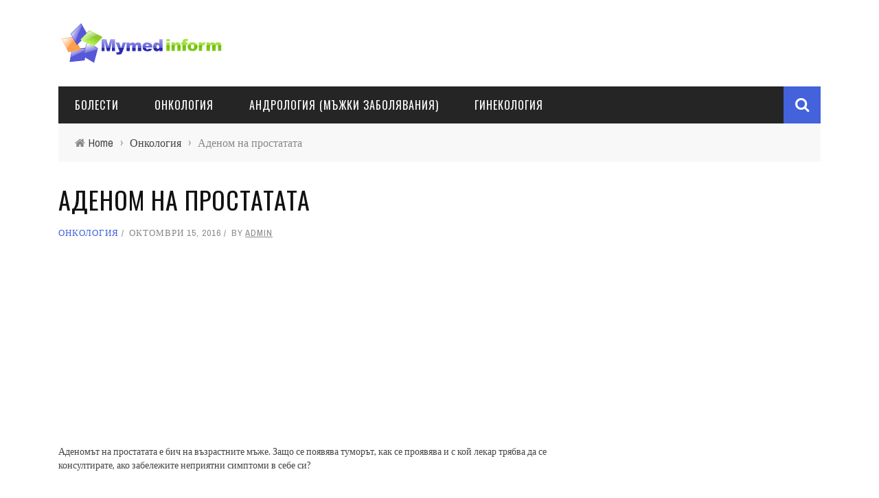

--- FILE ---
content_type: text/html; charset=UTF-8
request_url: https://bg.mymedinform.com/oncology/prostate-adenoma.html
body_size: 10515
content:
<!DOCTYPE html> <html lang="bg-BG" xmlns:og="http://opengraphprotocol.org/schema/" xmlns:fb="http://www.facebook.com/2008/fbml"> <head> <title>Аденом на простатата, онкология, аденома на простатата</title> <!-- All in One SEO Pack 2.3.10.1 by Michael Torbert of Semper Fi Web Designob_start_detected [-1,-1] --> <meta name="description" content="Аденом на простатата. Adenoma Prostate - Съвети Коментари и препоръки на лекари."/> <link rel="canonical" href="https://bg.mymedinform.com/oncology/prostate-adenoma.html"/> <!-- /all in one seo pack --> <meta property="og:title" content="Аденом на простатата"/><meta property="og:type" content="article"/><meta property="og:url" content="https://bg.mymedinform.com/oncology/prostate-adenoma.html"/><meta property="og:site_name" content="Лечение на заболявания с традиционна медицина"/><meta property="og:image" content="https://static.mymedinform.com/wp-content/uploads/2016/10/new-medicine-13508-1.jpg"/> <link rel='stylesheet' id='bootstrap-css-css' href='https://bg.mymedinform.com/wp-content/themes/sensetheme/framework/bootstrap/css/bootstrap.css' type='text/css' media='all'/> <link rel='stylesheet' id='fa-css' href='https://bg.mymedinform.com/wp-content/themes/sensetheme/css/fonts/awesome-fonts/css/font-awesome.min.css' type='text/css' media='all'/> <link rel='stylesheet' id='fa-snapchat-css' href='https://bg.mymedinform.com/wp-content/themes/sensetheme/css/fa-snapchat.css' type='text/css' media='all'/> <link rel='stylesheet' id='flexslider-css' href='https://bg.mymedinform.com/wp-content/themes/sensetheme/css/flexslider.css' type='text/css' media='all'/> <link rel='stylesheet' id='bkstyle-css' href='https://bg.mymedinform.com/wp-content/themes/sensetheme/css/bkstyle.css' type='text/css' media='all'/> <link rel='stylesheet' id='bkresponsive-css' href='https://bg.mymedinform.com/wp-content/themes/sensetheme/css/responsive.css' type='text/css' media='all'/> <link rel='stylesheet' id='tipper-css' href='https://bg.mymedinform.com/wp-content/themes/sensetheme/css/jquery.fs.tipper.css' type='text/css' media='all'/> <link rel='stylesheet' id='justifiedgallery-css' href='https://bg.mymedinform.com/wp-content/themes/sensetheme/css/justifiedGallery.css' type='text/css' media='all'/> <link rel='stylesheet' id='justifiedlightbox-css' href='https://bg.mymedinform.com/wp-content/themes/sensetheme/css/magnific-popup.css' type='text/css' media='all'/> <link rel='stylesheet' id='redux-google-fonts-bk_option-css' href='https://fonts.googleapis.com/css?family=Oswald%3A300%2C400%2C700%7CArchivo+Narrow%3A400%2C700%2C400italic%2C700italic%7CLato%3A100%2C300%2C400%2C700%2C900%2C100italic%2C300italic%2C400italic%2C700italic%2C900italic' type='text/css' media='all'/> <script type='text/javascript' src='https://bg.mymedinform.com/wp-includes/js/jquery/jquery.js'></script> <style>.pseudo-clearfy-link { color: #008acf; cursor: pointer;}.pseudo-clearfy-link:hover { text-decoration: none;}</style><!-- Google AdSense Targeting powered by ChrisKDesigns.com --><!-- google_ad_section_start(weight=ignore) --> <script type="text/javascript">
            var ajaxurl = 'https://bg.mymedinform.com/wp-admin/admin-ajax.php';
        </script> <style type='text/css' media="all"> .top-bar {display: none !important;} ::selection {color: #FFF; background: #4362db} ::-webkit-selection {color: #FFF; background: #4362db} p > a, p > a:hover, .single-page .article-content a:hover, .single-page .article-content a:visited, .content_out.small-post .meta .post-category, .bk-sub-menu li:hover > a, #top-menu>ul>li > .sub-menu a:hover, .bk-dropdown-menu li:hover > a, .widget_tag_cloud .tagcloud a:hover, .widget-twitter .fa-twitter, .widget-twitter ul.slides li .twitter-message a, .footer .searchform-wrap .search-icon i, .content_in .meta > div.post-category a, .row-type .meta .post-category, #top-menu>ul>li:hover > a, .article-content li a, .article-content p a, .s-post-header .meta > .post-category, .breadcrumbs .location, .footer .widget-title h3, .s-post-nav .icon i, .recommend-box .close, .s-post-nav .nav-title span, .s-tags a:hover, .error-number h4, .redirect-home, .module-breaking-carousel .flex-direction-nav .flex-next, .module-breaking-carousel:hover .flex-direction-nav .flex-prev, .bk-author-box .author-info .bk-author-page-contact a:hover, #comment-submit:hover, .module-feature2 .meta .post-category, .loadmore span.ajaxtext:hover, .bk-blog-content .meta .post-category, .widget-social-counter ul li .social-icon, .flex-direction-nav li a, .module-feature2 .readmore a:hover, .module-blog ul li .readmore a:hover, #pagination .page-numbers, .post-page-links a, input[type="submit"]:hover, .single-page .icon-play:hover, .row-type .readmore a:hover, ul.forum-titles li.bbp-forum-info, #bbpress-forums li.bbp-header li.bbp-topic-title, #wp-calendar tbody td a, #wp-calendar tfoot #prev, .widget-twitter .flex-direction-nav li a:hover, .widget_latest_comments .flex-direction-nav li a:hover, .woocommerce-page a.button:hover, .woocommerce-page div.product form.cart .button:hover, .woocommerce-page #review_form #respond .form-submit #submit:hover, .woocommerce-page div.product div.thumbnails .flex-direction-nav li a, .woocommerce-page .woocommerce-message .button:hover, .woocommerce-page input.button:hover, .woocommerce-page input.button.alt:hover, .woocommerce-page .cart-collaterals .shipping_calculator h2:hover, .woocommerce-page .widget_price_filter .price_slider_amount .button:hover, .button:hover ,.bbp-login-form .bbp-submit-wrapper #user-submit:hover, .widget_latest_replies .details .comment-author, .widget_recent_topics .details .comment-author a ,.woocommerce-page .star-rating span, .woocommerce-page p.stars a, .woocommerce-page div.product form.cart table td .reset_variations:hover, .bk_small_cart .widget_shopping_cart .cart_list a:hover, .top-nav .bk-lwa .bk-account-info a:hover, .bk_small_cart .woocommerce.widget_shopping_cart .buttons a:hover, a.bk_u_login:hover, a.bk_u_logout:hover, .bk-back-login:hover, .bk_small_cart .cart-contents:hover, .woocommerce-cart .cart-collaterals .cart_totals .woocommerce-shipping-calculator .button:hover, .top-nav .bk-links-modal:hover, .bk_small_cart .cart-contents span, #main-mobile-menu .expand i, .main-nav.bk-menu-light .bk-sub-menu li > a:hover, .main-nav.bk-menu-light .bk-sub-posts .post-title a:hover, .top-bar.bk-menu-light .bk_small_cart .woocommerce.widget_shopping_cart .buttons a:hover, .woocommerce-cart .wc-proceed-to-checkout a.checkout-button:hover {color: #4362db} #top-menu>ul>li > .sub-menu, .bk-dropdown-menu, .widget_tag_cloud .tagcloud a:hover, .s-post-nav .nav-title span, .s-tags a:hover, .s-post-nav .nav-title span, .bk-mega-menu, .bk-mega-column-menu, .search-loadding, #comment-submit:hover, #pagination .page-numbers, .post-page-links a, .post-page-links > span, .widget-twitter .flex-direction-nav li a:hover, .widget_latest_comments .flex-direction-nav li a:hover ,#mobile-inner-header, .menu-location-title, .woocommerce-page a.button:hover, .woocommerce-page div.product form.cart .button:hover, input[type="submit"]:hover, .woocommerce-page #review_form #respond .form-submit #submit:hover, .woocommerce-page .woocommerce-message .button:hover, .woocommerce-page input.button:hover, .woocommerce-page .cart-collaterals .shipping_calculator h2:hover, .woocommerce-page .widget_price_filter .price_slider_amount .button:hover, .button:hover ,.bbp-login-form .bbp-submit-wrapper #user-submit:hover, .bk-lwa:hover > .bk-account-info, .bk-back-login:hover, .bk_small_cart:hover #bk_small_cart_widget, .bk_small_cart .woocommerce.widget_shopping_cart .buttons a:hover, .woocommerce-cart .cart-collaterals .cart_totals .woocommerce-shipping-calculator .button:hover ,.menu-location-title, #mobile-inner-header, .woocommerce-cart .wc-proceed-to-checkout a.checkout-button:hover ,.main-nav.bk-menu-light .main-nav-container {border-color: #4362db;} .widget_most_commented .comments:after {border-right-color: #4362db;} .thumb, .module-fw-slider .flex-control-nav li a.flex-active, .module-breaking-carousel .content_out.small-post .meta:after, .widget_most_commented .comments, .footer .cm-flex .flex-control-paging li a.flex-active, .main-nav #main-menu .menu > li:hover, .main-nav .menu > li.current-menu-item, .module-feature2 .flex-direction-nav li a:hover, #ajax-form-search, .ajax-form input, .bk-review-box .bk-overlay span, .bk-score-box, .share-total, #pagination .page-numbers.current, .post-page-links > span, .woocommerce span.onsale, .woocommerce-page span.onsale, .widget_display_stats dd strong, .widget_display_search .search-icon, .searchform-wrap .search-icon, #bbpress-forums #bbp-search-form .search-icon, #back-top, .woocommerce-page div.product .summary .product_title span, .woocommerce-page div.product .woocommerce-tabs ul.tabs li.active, .related.products > h2 span, .woocommerce-page #reviews h3 span, .upsells.products > h2 span, .cross-sells > h2 span, .woocommerce-page .cart-collaterals .cart_totals h2 span , .bbp-pagination-links a:hover, .bbp-pagination-links span.current, .module-square-grid .content_in_wrapper, .bk_tabs .ui-tabs-nav li.ui-tabs-active {background-color: #4362db;} .content_out .review-score, ::-webkit-scrollbar-thumb, ::-webkit-scrollbar-thumb:window-inactive {background-color: rgba(67,98,219,0.9);} .footer .cm-flex .flex-control-paging li a {background-color: rgba(67,98,219,0.3);} #page-wrap { width: auto; } .s-post-header h1 { text-transform: uppercase; letter-spacing: 1px; margin: 0; padding: 0 0 12px 0; font-size: 36px; } h2, .h2 { font-size: 26px; } h3, .h3 { font-size: 20px; } h4, .h4 { font-size: 18px; } blockquote:before { display:none; } </style> <link rel="icon" href="https://static.mymedinform.com/wp-content/uploads/2016/07/cropped-logo-32x32.png" sizes="32x32"/> <link rel="icon" href="https://static.mymedinform.com/wp-content/uploads/2016/07/cropped-logo-192x192.png" sizes="192x192"/> <link rel="apple-touch-icon-precomposed" href="https://static.mymedinform.com/wp-content/uploads/2016/07/cropped-logo-180x180.png"/> <meta name="msapplication-TileImage" content="https://static.mymedinform.com/wp-content/uploads/2016/07/cropped-logo-270x270.png"/> <style type="text/css" title="dynamic-css" class="options-output">#top-menu>ul>li, #top-menu>ul>li .sub-menu li, .bk_u_login, .bk_u_logout, .bk-links-modal{font-family:Oswald;font-weight:400;font-style:normal;}.main-nav #main-menu .menu > li, .main-nav #main-menu .menu > li > a, .mega-title h3, .header .logo.logo-text h1, .bk-sub-posts .post-title, .comment-box .comment-author-name, .today-date{font-family:Oswald;font-weight:400;font-style:normal;}.review-score, .bk-criteria-wrap > span{font-family:Oswald;font-weight:400;font-style:normal;}.meta, .post-category, .widget_comment .cm-header div, .module-feature2 .post-author, .comment-box .comment-time, .share-box ul li .share-item__value,.share-box .bk-share .share-item__valuem, .share-total, .loadmore span.ajaxtext, .woocommerce-page a.button, #comment-submit, .woocommerce-page #review_form #respond .form-submit #submit, .woocommerce-page div.product form.cart .button, .woocommerce-page input.button, .woocommerce-page .cart-collaterals .shipping_calculator .button, .woocommerce-page .cart-collaterals .shipping_calculator h2, .woocommerce span.onsale, .woocommerce-page span.onsale, .breadcrumbs, .s-post-nav .nav-title span, .product_meta .post-tags-title, .woocommerce-page .widget_price_filter .price_slider_amount .button, .button, .woocommerce-page div.product form.cart table td select, .woocommerce-page div.product form.cart table td .reset_variations, .bk-search-content .nothing-respond, .bk_small_cart .woocommerce.widget_shopping_cart .buttons a, .woocommerce-page div.product p.price ins, .woocommerce-cart .cart-collaterals .cart_totals .woocommerce-shipping-calculator .button {font-family:"Archivo Narrow";font-weight:400;font-style:normal;}h1, h2, h3, h4, h5, #mobile-top-menu > ul > li, #mobile-menu > ul > li, #footer-menu a, .bk-copyright, .widget-social-counter .counter, .widget-social-counter ul li .data .subscribe, .woocommerce-page div.product .woocommerce-tabs ul.tabs li a, #bbpress-forums ul.forum-titles, .breadcrumbs .location, #bbpress-forums li.bbp-header, .woocommerce-page ul.product_list_widget li a, .bk_small_cart .woocommerce.widget_shopping_cart .total, .bk_small_cart .widget_shopping_cart .cart_list a, .bk_tabs .ui-tabs-nav li, .bkteamsc .team-member .member-name, .buttonsc {font-family:Oswald;font-weight:400;font-style:normal;}body, textarea, input, p, .entry-excerpt, .comment-text, .comment-author, .article-content, .comments-area, .tag-list, .bk-mega-menu .bk-sub-posts .feature-post .menu-post-item .post-date, .comments-area small{font-family:Lato;font-weight:400;font-style:normal;}</style> <meta charset="UTF-8"/> <meta name="viewport" content="width=device-width, initial-scale=1"/> <meta http-equiv="Content-Type" content="text/html; charset=UTF-8"/> <link rel="shortcut icon" href="https://static.mymedinform.com/wp-content/uploads/2016/07/cropped-logo.png"/> <link rel="stylesheet" href="https://bg.mymedinform.com/wp-content/themes/sensetheme/style.css"> <link rel="pingback" href="https://bg.mymedinform.com/xmlrpc.php"> </head> <body class="single single-post postid-3975 single-format-standard"> <div id="page-wrap" class="wide"> <div id="main-mobile-menu"> <div class="block"> <div id="mobile-inner-header"> <a class="mobile-menu-close" href="#" title="Close"><i class="fa fa-arrow-left"></i></a> </div> <div class="main-menu"> <h3 class="menu-location-title"> Main Menu </h3> <div id="mobile-menu" class="menu-main-container"><ul id="menu-main" class="menu"><li id="menu-item-18541" class="menu-item menu-item-type-taxonomy menu-item-object-category menu-item-18541 menu-category-8113"><a href="https://bg.mymedinform.com/category/diseases">Болести</a></li> <li id="menu-item-18540" class="menu-item menu-item-type-taxonomy menu-item-object-category current-post-ancestor current-menu-parent current-post-parent menu-item-18540 menu-category-8140"><a href="https://bg.mymedinform.com/category/oncology">Онкология</a></li> <li id="menu-item-18539" class="menu-item menu-item-type-taxonomy menu-item-object-category menu-item-18539 menu-category-8127"><a href="https://bg.mymedinform.com/category/andrology-mens-disease">Андрология (мъжки заболявания)</a></li> <li id="menu-item-18542" class="menu-item menu-item-type-taxonomy menu-item-object-category menu-item-18542 menu-category-8114"><a href="https://bg.mymedinform.com/category/gynaecology">Гинекология</a></li> </ul></div> </div> </div> </div> <div id="page-inner-wrap"> <div class="page-cover mobile-menu-close"></div> <div class="bk-page-header"> <div class="header-wrap"> <div class="top-bar "> <div class="bkwrapper container"> <div class="top-nav clearfix"> </div><!--top-nav--> </div> </div><!--top-bar--> <div class="header container"> <div class="row"> <div class="col-md-12"> <div class="header-inner "> <!-- logo open --> <div class="logo"> <a href="https://bg.mymedinform.com"> <img src="https://static.mymedinform.com/wp-content/uploads/2016/07/logo.png" alt="logo"/> </a> </div> <!-- logo close --> </div> </div> </div> </div> </div> <!-- nav open --> <nav class="main-nav "> <div class="main-nav-inner bkwrapper container"> <div class="main-nav-container clearfix "> <div class="main-nav-wrap"> <div class="mobile-menu-wrap"> <h3 class="menu-title"> Лечение на заболявания с традиционна медицина </h3> <a class="mobile-nav-btn" id="nav-open-btn"><i class="fa fa-bars"></i></a> </div> <div id="main-menu" class="menu-main-container"><ul id="menu-main-1" class="menu"><li class="menu-item menu-item-type-taxonomy menu-item-object-category menu-item-18541 menu-category-8113"><a href="https://bg.mymedinform.com/category/diseases">Болести</a></li> <li class="menu-item menu-item-type-taxonomy menu-item-object-category current-post-ancestor current-menu-parent current-post-parent menu-item-18540 menu-category-8140"><a href="https://bg.mymedinform.com/category/oncology">Онкология</a></li> <li class="menu-item menu-item-type-taxonomy menu-item-object-category menu-item-18539 menu-category-8127"><a href="https://bg.mymedinform.com/category/andrology-mens-disease">Андрология (мъжки заболявания)</a></li> <li class="menu-item menu-item-type-taxonomy menu-item-object-category menu-item-18542 menu-category-8114"><a href="https://bg.mymedinform.com/category/gynaecology">Гинекология</a></li> </ul></div> </div> <div class="ajax-search-wrap"><div id="ajax-form-search" class="ajax-search-icon"><i class="fa fa-search"></i></div><form class="ajax-form" method="get" action="https://bg.mymedinform.com"><fieldset><input id="search-form-text" type="text" class="field" name="s" autocomplete="off" value="" placeholder="Search this Site.."></fieldset></form> <div id="ajax-search-result"></div></div> </div> </div><!-- main-nav-inner --> </nav> <!-- nav close --> </div> <div class="bk-breadcrumbs-wrap bkwrapper container"><div class="breadcrumbs"><i class="fa fa-home"></i><span itemscope itemtype="http://data-vocabulary.org/Breadcrumb"><a itemprop="url" href="https://bg.mymedinform.com/"><span itemprop="title">Home</span></a></span><span class="delim">&rsaquo;</span><span itemscope itemtype="http://data-vocabulary.org/Breadcrumb"><a itemprop="url" href="https://bg.mymedinform.com/category/oncology"><span itemprop="title">Онкология</span></a></span><span class="delim">&rsaquo;</span><span class="current">Аденом на простатата</span></div></div> <!-- backtop open --> <div id="back-top"><i class="fa fa-long-arrow-up"></i></div> <!-- backtop close --> <!-- google_ad_section_end --><!-- google_ad_section_start --> <div class="single-page " itemscope itemtype="http://schema.org/Article"> <div class="article-wrap bkwrapper container"> <div class="row bk-in-single-page bksection"> <div class="main col-md-8"> <header id="bk-normal-feat" class="clearfix"></header><div class="s_header_wraper"><div class="s-post-header container"><h1 itemprop="headline">Аденом на простатата</h1><div class="meta"><div class="post-category"><a href="https://bg.mymedinform.com/category/oncology">Онкология</a></div><div class="post-date" itemprop="datePublished">октомври 15, 2016</div><div class="post-author" itemprop="author">by <a href="https://bg.mymedinform.com/author/admin">admin</a></div></div></div></div><!-- end single header --> <div class="article-content clearfix" itemprop="articleBody"> <!-- ARTICAL CONTENT --> <!-- adman_adcode_beginning --><script async src="//pagead2.googlesyndication.com/pagead/js/adsbygoogle.js"></script> <!-- medinform-bg-first --> <ins class="adsbygoogle" style="display:block" data-ad-client="ca-pub-7665852181354092" data-ad-slot="3841532163" data-ad-format="link"></ins> <script>
(adsbygoogle = window.adsbygoogle || []).push({});
</script><!-- /adman_adcode_beginning --><p class="link_und small">Аденомът на простатата е бич на възрастните мъже. Защо се появява туморът, как се проявява и с кой лекар трябва да се консултирате, ако забележите неприятни симптоми в себе си? <h3>Съдържание</h3> <ul class="list2"> <li><a href="#p0">Симптоми и причини за аденом на простатата&nbsp;</a></li> <li><a href="#p1">Лечение</a></li> </ul> <p> <hr/> <p style="text-align: justify"> <img src="https://static.mymedinform.com/wp-content/uploads/2016/10/new-medicine-13508.jpg" alt="Аденом на простатата" title="Аденом на простатата" hspace="5" vspace="5" width="200" height="150" align="right"/>Аденом на простатата &ndash; това е едно от най-често срещаните заболявания в пикочно-половата област на мъжете. Това заболяване се характеризира с увеличаване на размера на простатата, което води до нарушаване на нормалното уриниране. Последицата от аденом е стагнация на урината, която причинява редица усложнения: от цистит до уролитиаза и пиелонефрит. <center><script async src="//pagead2.googlesyndication.com/pagead/js/adsbygoogle.js"></script> <!-- medinform-bg336x280 --> <ins class="adsbygoogle" style="display:inline-block;width:336px;height:280px" data-ad-client="ca-pub-7665852181354092" data-ad-slot="8271731768"></ins> <script>
(adsbygoogle = window.adsbygoogle || []).push({});
</script></center> <p><a name='p0'></a><br/> <h2>Симптоми и причини за аденом на простатата&nbsp;</h2> <p style="text-align: justify"> Увеличението на самата простатна жлеза&nbsp;не себе си&nbsp;не прави усещания&nbsp;пациент и&nbsp;всички възникващи симптоми са свързани с&nbsp;нарушение на уринирането и&nbsp;неговите последици. <h3>Симптоми</h3> <div align="justify"> <ul> <li>уриниране е възможно с&nbsp;напрежение на мускулите на пресата;</li> <li>увеличаване на времето за изпразване, бавно изливане на урина на тънка струя;</li> <li>периодичен поток на урина в&nbsp;късно уриниране.</li> </ul> </div> <div> <p style="text-align: justify"> На&nbsp;по-късни етапи в&nbsp;пикочният мехур се натрупва и&nbsp;урината застоява, така че с&nbsp;развитието на аденом на простатната жлеза, могат да се появят допълнителни симптоми: </div> <div align="justify"> <ul> <li>често уриниране през нощта;</li> <li>повишено желание за&nbsp;тоалетна и&nbsp;инконтиненция с тези пориви;</li> <li>болезнени усещания по време на еякулация;</li> <li>редовно изтичане на урина;</li> <li>повишена болка при уриниране, намален обем на урината по време&nbsp;време за изпразване.</li> </ul> </div> <h3>Причини</h3> <p style="text-align: justify"> Точните причини за аденом на простатата на&nbsp;днес не е&nbsp;установено обаче, официалната медицина е идентифицирала редица възможни фактори, влияещи&nbsp;вероятността от развитие на това заболяване. Сред тях са старост, хормонални нарушения, някои заболявания, наддаване на тегло, намалена физическа активност, редовен стрес, фактори на околната среда и&nbsp;и т.н.. <p> <a name='p1'></a><br/> <h2>Лечение</h2> <div class='adsen-box'><script async src="//pagead2.googlesyndication.com/pagead/js/adsbygoogle.js"></script> <!-- medinform-bg-adaptive --> <ins class="adsbygoogle" style="display:block" data-ad-client="ca-pub-7665852181354092" data-ad-slot="6794998561" data-ad-format="auto"></ins> <script>
(adsbygoogle = window.adsbygoogle || []).push({});
</script></div> <p style="text-align: justify"> <img src="https://static.mymedinform.com/wp-content/uploads/2016/10/new-medicine-13509.jpg" alt="Аденом на простатата" title="Аденом на простатата" width="200" height="133" align="right"/><br/> Когато се появят първите симптоми, пациентът трябва да кандидатства&nbsp;консултация до&nbsp;уролог, за да не&nbsp;предотвратяват развитието на болестта и&nbsp;свързани усложнения. Аденомът на простатата по-често засяга възрастните мъже, така че много пациенти го приемат погрешно&nbsp;симптоми за&nbsp;нормални възрастови промени в&nbsp;работа на тялото. <p style="text-align: justify"> IN&nbsp;зависимост от&nbsp;тежестта на заболяването, аденомът на простатата се лекува с консервативен или хирургичен метод и се използва медикаментозно лечение&nbsp;ранни етапи на развитие. IN&nbsp;комплексът от изследвания за аденом на простатата включва задължителен кръвен тест и&nbsp;простатна тъкан (биопсия) за изключване на онкологичния компонент на заболяването. </div><!-- end article content --> <!-- TAGS --> <!-- NAV --> <div class="s-post-nav"><div class="nav-btn hide-nav nav-prev"><a href="https://bg.mymedinform.com/oncology/mri-of-the-brain.html"><span class="icon"><i class="fa fa-long-arrow-left"></i></span></a><div class="nav-c-wrap"><div class="thumb"><img width="130" height="130" src="https://static.mymedinform.com/wp-content/uploads/2016/10/new-medicine-13506-1-130x130.jpg" class="attachment-bk130_130 size-bk130_130 wp-post-image" alt="MRI of the brain"/></div><div class="nav-title"><span>Previous Story</span><h3>ЯМИ Мозък</h3></div><a class="bk-cover-link" href="https://bg.mymedinform.com/oncology/mri-of-the-brain.html"></a></div></div><div class="nav-btn hide-nav nav-next"><a href="https://bg.mymedinform.com/oncology/hemangioma-treatment.html"><span class="icon"><i class="fa fa-long-arrow-right"></i></span></a><div class="nav-c-wrap"><div class="thumb"><img width="130" height="130" src="https://static.mymedinform.com/wp-content/uploads/2016/10/new-medicine-13537-1-130x130.jpg" class="attachment-bk130_130 size-bk130_130 wp-post-image" alt="hemangioma treatment" srcset="https://static.mymedinform.com/wp-content/uploads/2016/10/new-medicine-13537-1-130x130.jpg 130w, https://static.mymedinform.com/wp-content/uploads/2016/10/new-medicine-13537-1-150x150.jpg 150w" sizes="(max-width: 130px) 100vw, 130px"/></div><div class="nav-title"><span>Next Story</span><h3>Gemangioma: лечение</h3></div><a class="bk-cover-link" href="https://bg.mymedinform.com/oncology/hemangioma-treatment.html"></a></div></div></div> <!-- SHARE BOX --> <div class="share-box-wrap"><div class="share-box"><div class="share-total-wrap"><div class="share-total"><div class="share-total__value">0</div><div class="share-total__title">Shares</div></div></div><!-- End share-total-wrap --><ul class="social-share"><li id="facebook" class="bk-share bk_facebook_share" data-url="https://bg.mymedinform.com/oncology/prostate-adenoma.html" data-text="Аденом на простатата" data-title="Like"></li><li class="bk_twitter_share"><a onClick="window.open('http://twitter.com/share?url=https%3A%2F%2Fbg.mymedinform.com%2Foncology%2Fprostate-adenoma.html&amp;text=Аденом%20на%20простатата','Twitter share','width=600,height=300,left='+(screen.availWidth/2-300)+',top='+(screen.availHeight/2-150)+''); return false;" href="https://twitter.com/share?url=https%3A%2F%2Fbg.mymedinform.com%2Foncology%2Fprostate-adenoma.html&amp;text=Аденом%20на%20простатата"><div class="share-item__icon"><i class="fa fa-twitter " title="Tweet"></i></div></a><div class="bk-twitter-share-icon">+</div></li><li id="gplus" class="bk-share bk_gplus_share" data-url="https://bg.mymedinform.com/oncology/prostate-adenoma.html" data-text="Аденом на простатата" data-title="G+"></li><li id="pinterest" class="bk-share bk_pinterest_share" data-url="https://bg.mymedinform.com/oncology/prostate-adenoma.html" data-text="Аденом на простатата" data-title="Pinterest"></li><li id="stumbleupon" class="bk-share bk_stumbleupon_share" data-url="https://bg.mymedinform.com/oncology/prostate-adenoma.html" data-text="Аденом на простатата" data-title="Stumbleupon"></li><li id="linkedin" class="bk-share bk_linkedin_share" data-url="https://bg.mymedinform.com/oncology/prostate-adenoma.html" data-text="Аденом на простатата" data-title="Linkedin"></li></ul></div></div> <!-- AUTHOR BOX --> <div class="bk-author-box clearfix"><div class="bk-author-avatar"><a href="https://bg.mymedinform.com/author/admin"><img alt='' src='https://secure.gravatar.com/avatar/3b6bf51148637cf2ff2d4ae2a0f41106?s=75&#038;d=mm&#038;r=g' srcset='https://secure.gravatar.com/avatar/3b6bf51148637cf2ff2d4ae2a0f41106?s=150&amp;d=mm&amp;r=g 2x' class='avatar avatar-75 photo' height='75' width='75'/></a></div><div class="author-info" itemprop="author"><h3><a href="https://bg.mymedinform.com/author/admin">admin</a></h3></div></div><!-- close author-infor--> <meta itemprop="author" content="admin"><meta itemprop="headline " content="Аденом на простатата"><meta itemprop="datePublished" content="2016-10-15T13:45:53+00:00"><meta itemprop="image" content="https://static.mymedinform.com/wp-content/uploads/2016/10/new-medicine-13508-1.jpg"><meta itemprop="interactionCount" content="UserComments:0"/><!-- RELATED POST --> <div class="related-box"> <h3>Related articles</h3> <div class="bk-related-posts"><ul class="related-posts row clearfix"><li class="item row-type content_out col-md-4 col-sm-4"><div class="thumb hide-thumb"><a href="https://bg.mymedinform.com/oncology/and-the-disease-will-retreat.html"><img width="200" height="300" src="https://static.mymedinform.com/wp-content/uploads/2016/10/new-medicine-13742-1.jpg" class="attachment-bk350_320 size-bk350_320 wp-post-image" alt="and the disease will retreat"/></a></div><div class="post-c-wrap"><h4><a href=https://bg.mymedinform.com/oncology/and-the-disease-will-retreat.html>И болестта ще се оттегли</a></h4><div class="meta"><div class="meta"><div class="post-category"><a href="https://bg.mymedinform.com/category/oncology">Онкология</a></div><div class="post-date" itemprop="datePublished">октомври 15, 2016</div></div></div></div></li><li class="item row-type content_out col-md-4 col-sm-4"><div class="thumb hide-thumb"><a href="https://bg.mymedinform.com/oncology/gently-swelling-or-that-threatens-the-breast.html"><img width="133" height="200" src="https://static.mymedinform.com/wp-content/uploads/2016/10/new-medicine-13630-1.jpg" class="attachment-bk350_320 size-bk350_320 wp-post-image" alt="gently swelling, or that threatens the breast"/></a></div><div class="post-c-wrap"><h4><a href=https://bg.mymedinform.com/oncology/gently-swelling-or-that-threatens-the-breast.html>Внимание, тумор или това застрашава гърдата</a></h4><div class="meta"><div class="meta"><div class="post-category"><a href="https://bg.mymedinform.com/category/oncology">Онкология</a></div><div class="post-date" itemprop="datePublished">октомври 15, 2016</div></div></div></div></li><li class="item row-type content_out col-md-4 col-sm-4"><div class="thumb hide-thumb"><a href="https://bg.mymedinform.com/oncology/hodgkin-time-of-optimism.html"><img width="150" height="200" src="https://static.mymedinform.com/wp-content/uploads/2016/10/new-medicine-13794-1.jpg" class="attachment-bk350_320 size-bk350_320 wp-post-image" alt="Hodgkin time of optimism"/></a></div><div class="post-c-wrap"><h4><a href=https://bg.mymedinform.com/oncology/hodgkin-time-of-optimism.html>Лимфоганулматоза: оптимизъм време</a></h4><div class="meta"><div class="meta"><div class="post-category"><a href="https://bg.mymedinform.com/category/oncology">Онкология</a></div><div class="post-date" itemprop="datePublished">октомври 15, 2016</div></div></div></div></li></ul></div> </div> <!-- COMMENT BOX --> <div class="comment-box clearfix"> <div id="comments" class="comments-area clear-fix"> </div><!-- #comments .comments-area --> <div id="respond" class="comment-respond"> <h3 id="reply-title" class="comment-reply-title">Leave a reply <small><a rel="nofollow" id="cancel-comment-reply-link" href="/oncology/prostate-adenoma.html#respond" style="display:none;">Отказ</a></small></h3> <form action="https://bg.mymedinform.com/wp-comments-post.php" method="post" id="commentform" class="comment-form"> <p class="comment-form-comment"><textarea id="comment" name="comment" cols="45" rows="8" aria-required="true" placeholder="Message"></textarea></p><p class="comment-form-author"><input id="author" name="author" type="text" placeholder="Name*..." size="30" aria-required='true'/></p><!-- --><p class="comment-form-email"><input id="email" name="email" size="30" type="text" placeholder="Email*..." aria-required='true'/></p><!-- --><p class="comment-form-url"><input id="url" name="url" size="30" placeholder="Website..." type="text"></p> <p class="form-submit"><input name="submit" type="submit" id="comment-submit" class="submit" value="Send"/> <input type='hidden' name='comment_post_ID' value='3975' id='comment_post_ID'/> <input type='hidden' name='comment_parent' id='comment_parent' value='0'/> </p> </form> </div><!-- #respond --> </div> <!-- End Comment Box --> </div> <!-- google_ad_section_end --><!-- google_ad_section_start --><!-- google_ad_section_end --><div class="widget recommend-box"><a class="close" href="#" title="Close"><i class="fa fa-long-arrow-right"></i></a><h3>Интересно е</h3><div class="entries"><ul class="list-small-post"><li class="small-post content_out clearfix"><div class="thumb hide-thumb"><a href="https://bg.mymedinform.com/pediatrics/scarlet-fever-in-children-prevention-of-quarantine.html"><img width="130" height="130" src="https://static.mymedinform.com/wp-content/uploads/2016/10/new-medicine-1697-1-130x130.jpg" class="attachment-bk130_130 size-bk130_130 wp-post-image" alt="scarlet fever in children Prevention of quarantine" srcset="https://static.mymedinform.com/wp-content/uploads/2016/10/new-medicine-1697-1-130x130.jpg 130w, https://static.mymedinform.com/wp-content/uploads/2016/10/new-medicine-1697-1-150x150.jpg 150w" sizes="(max-width: 130px) 100vw, 130px"/></a> <!-- close a tag --></div> <!-- close thumb --> <div class="post-c-wrap"> <h4 class="title"><a href="https://bg.mymedinform.com/pediatrics/scarlet-fever-in-children-prevention-of-quarantine.html">Скарлатина при деца: превенция, карантина</a></h4> <div class="meta"><div class="post-category"><a href="https://bg.mymedinform.com/category/pediatrics">Педиатрия</a></div><div class="post-date" itemprop="datePublished">октомври 15, 2016</div></div> </div> </li><!-- End post --><li class="small-post content_out clearfix"><div class="thumb hide-thumb"><a href="https://bg.mymedinform.com/diseases-of-the-blood-hematology/especially-family-thrombocytosis.html"><img width="130" height="130" src="https://static.mymedinform.com/wp-content/uploads/2016/10/new-medicine-14641-1-130x130.jpg" class="attachment-bk130_130 size-bk130_130 wp-post-image" alt="especially family thrombocytosis"/></a> <!-- close a tag --></div> <!-- close thumb --> <div class="post-c-wrap"> <h4 class="title"><a href="https://bg.mymedinform.com/diseases-of-the-blood-hematology/especially-family-thrombocytosis.html">Характеристики на семейния тромбоцитоза</a></h4> <div class="meta"><div class="post-category"><a href="https://bg.mymedinform.com/category/diseases-of-the-blood-hematology">Заболявания на кръвта (хематология)</a></div><div class="post-date" itemprop="datePublished">октомври 15, 2016</div></div> </div> </li><!-- End post --><li class="small-post content_out clearfix"><div class="thumb hide-thumb"><a href="https://bg.mymedinform.com/therapy/mezifit-effective-solution-to-digestive-problems.html"><img width="130" height="120" src="https://static.mymedinform.com/wp-content/uploads/2016/10/new-medicine-4058-1-130x120.jpg" class="attachment-bk130_130 size-bk130_130 wp-post-image" alt="mezifit effective solution to digestive problems"/></a> <!-- close a tag --></div> <!-- close thumb --> <div class="post-c-wrap"> <h4 class="title"><a href="https://bg.mymedinform.com/therapy/mezifit-effective-solution-to-digestive-problems.html">&laquo;Месифе&raquo; - Ефективно разрешаване на проблеми с храносмилането</a></h4> <div class="meta"><div class="post-category"><a href="https://bg.mymedinform.com/category/therapy">Терапия</a></div><div class="post-date" itemprop="datePublished">октомври 15, 2016</div></div> </div> </li><!-- End post --><li class="small-post content_out clearfix"><div class="thumb hide-thumb"><a href="https://bg.mymedinform.com/vascular-diseases-angiology/the-causes-and-mechanism-of-development-of-raynauds-disease.html"><img width="130" height="130" src="https://static.mymedinform.com/wp-content/uploads/2016/10/new-medicine-12370-1-130x130.jpg" class="attachment-bk130_130 size-bk130_130 wp-post-image" alt="the causes and mechanism of development of Raynaud&#039;s disease"/></a> <!-- close a tag --></div> <!-- close thumb --> <div class="post-c-wrap"> <h4 class="title"><a href="https://bg.mymedinform.com/vascular-diseases-angiology/the-causes-and-mechanism-of-development-of-raynauds-disease.html">Причини и механизъм за развитие на дъждовни заболявания</a></h4> <div class="meta"><div class="post-category"><a href="https://bg.mymedinform.com/category/vascular-diseases-angiology">Съдова болест (ангиология)</a></div><div class="post-date" itemprop="datePublished">октомври 15, 2016</div></div> </div> </li><!-- End post --></ul> <!-- End list-post --></div></div><!--recommend-box --> <!-- Sidebar --> <div class="sidebar col-md-4"> <aside class="sidebar-wrap stick" id="bk-single-sidebar"> <aside id="text-2" class="widget widget_text"> <div class="textwidget"><script async src="//pagead2.googlesyndication.com/pagead/js/adsbygoogle.js"></script> <!-- medinform-bg-sidebar --> <ins class="adsbygoogle" style="display:inline-block;width:300px;height:600px" data-ad-client="ca-pub-7665852181354092" data-ad-slot="8411332560"></ins> <script>
(adsbygoogle = window.adsbygoogle || []).push({});
</script></div> </aside> </aside> </div> </div> </div> </div> <!-- google_ad_section_end --> <div class="footer"> <div class="footer-lower"> <div class="container"> <div class="footer-inner clearfix"> <div class="menu"><ul><li class="page_item page-item-48"><a href="https://bg.mymedinform.com/">Лечение болезней традиционной медициной в домашних условиях</a></li></ul></div> <div class="bk-copyright">© Защищено авторски права Mymedinform.com</div> </div> </div> </div> </div> </div> <!-- Close Page inner Wrap --> </div> <!-- Close Page Wrap --> <script type='text/javascript'>                                    </script> <script type="text/javascript">var pseudo_links = document.querySelectorAll(".pseudo-clearfy-link");for (var i=0;i<pseudo_links.length;i++ ) { pseudo_links[i].addEventListener("click", function(e){   window.open( e.target.getAttribute("data-uri") ); }); }</script><!-- google_ad_section_end --><!-- google_ad_section_start(weight=ignore) --><script type='text/javascript' src='https://bg.mymedinform.com/wp-includes/js/jquery/ui/widget.min.js'></script> <script type='text/javascript' src='https://bg.mymedinform.com/wp-includes/js/jquery/ui/core.min.js'></script> <script type='text/javascript' src='https://bg.mymedinform.com/wp-includes/js/jquery/ui/tabs.min.js'></script> <script type='text/javascript' src='https://bg.mymedinform.com/wp-includes/js/jquery/ui/accordion.min.js'></script> <script type='text/javascript' src='https://bg.mymedinform.com/wp-content/themes/sensetheme/js/cookie.min.js'></script> <script type='text/javascript' src='https://bg.mymedinform.com/wp-content/themes/sensetheme/js/imagesloaded.pkgd.min.js'></script> <script type='text/javascript' src='https://bg.mymedinform.com/wp-content/themes/sensetheme/js/jquery.flexslider.js'></script> <script type='text/javascript' src='https://bg.mymedinform.com/wp-content/themes/sensetheme/js/froogaloop2.min.js'></script> <script type='text/javascript' src='https://bg.mymedinform.com/wp-content/themes/sensetheme/js/modernizr.js'></script> <script type='text/javascript' src='https://bg.mymedinform.com/wp-content/themes/sensetheme/js/onviewport.js'></script> <script type='text/javascript' src='https://bg.mymedinform.com/wp-content/themes/sensetheme/js/justifiedGallery.js'></script> <script type='text/javascript' src='https://bg.mymedinform.com/wp-content/themes/sensetheme/js/jquery.magnific-popup.min.js'></script> <script type='text/javascript' src='https://bg.mymedinform.com/wp-content/themes/sensetheme/js/masonry.pkgd.min.js'></script> <script type='text/javascript' src='https://bg.mymedinform.com/wp-content/themes/sensetheme/js/module-load-post.js'></script> <script type='text/javascript' src='https://bg.mymedinform.com/wp-content/themes/sensetheme/js/jquery.fitvids.js'></script> <script type='text/javascript' src='https://bg.mymedinform.com/wp-content/themes/sensetheme/js/jquery.fs.tipper.js'></script> <script type='text/javascript' src='https://bg.mymedinform.com/wp-content/themes/sensetheme/js/SmoothScroll.js'></script> <script type='text/javascript' src='https://bg.mymedinform.com/wp-content/themes/sensetheme/js/menu.js'></script> <script type='text/javascript'>
/* <![CDATA[ */
var justified_ids = [];
var fixed_nav = "1";
var customconfig = null;
/* ]]> */
</script> <script type='text/javascript' src='https://bg.mymedinform.com/wp-content/themes/sensetheme/js/customjs.js'></script> <script type='text/javascript' src='https://bg.mymedinform.com/wp-includes/js/comment-reply.min.js'></script> <script defer src="https://static.cloudflareinsights.com/beacon.min.js/vcd15cbe7772f49c399c6a5babf22c1241717689176015" integrity="sha512-ZpsOmlRQV6y907TI0dKBHq9Md29nnaEIPlkf84rnaERnq6zvWvPUqr2ft8M1aS28oN72PdrCzSjY4U6VaAw1EQ==" data-cf-beacon='{"version":"2024.11.0","token":"0c30176dc92a427c90f1b02d531c2066","r":1,"server_timing":{"name":{"cfCacheStatus":true,"cfEdge":true,"cfExtPri":true,"cfL4":true,"cfOrigin":true,"cfSpeedBrain":true},"location_startswith":null}}' crossorigin="anonymous"></script>
</body> </html> 
<!-- Performance optimized by W3 Total Cache. Learn more: https://www.w3-edge.com/products/

 Served from: mymedinform.com @ 2026-01-22 03:18:31 by W3 Total Cache -->

--- FILE ---
content_type: text/html; charset=utf-8
request_url: https://www.google.com/recaptcha/api2/aframe
body_size: 266
content:
<!DOCTYPE HTML><html><head><meta http-equiv="content-type" content="text/html; charset=UTF-8"></head><body><script nonce="y7aRaZr0z06m0aqF-w23hQ">/** Anti-fraud and anti-abuse applications only. See google.com/recaptcha */ try{var clients={'sodar':'https://pagead2.googlesyndication.com/pagead/sodar?'};window.addEventListener("message",function(a){try{if(a.source===window.parent){var b=JSON.parse(a.data);var c=clients[b['id']];if(c){var d=document.createElement('img');d.src=c+b['params']+'&rc='+(localStorage.getItem("rc::a")?sessionStorage.getItem("rc::b"):"");window.document.body.appendChild(d);sessionStorage.setItem("rc::e",parseInt(sessionStorage.getItem("rc::e")||0)+1);localStorage.setItem("rc::h",'1769051916160');}}}catch(b){}});window.parent.postMessage("_grecaptcha_ready", "*");}catch(b){}</script></body></html>